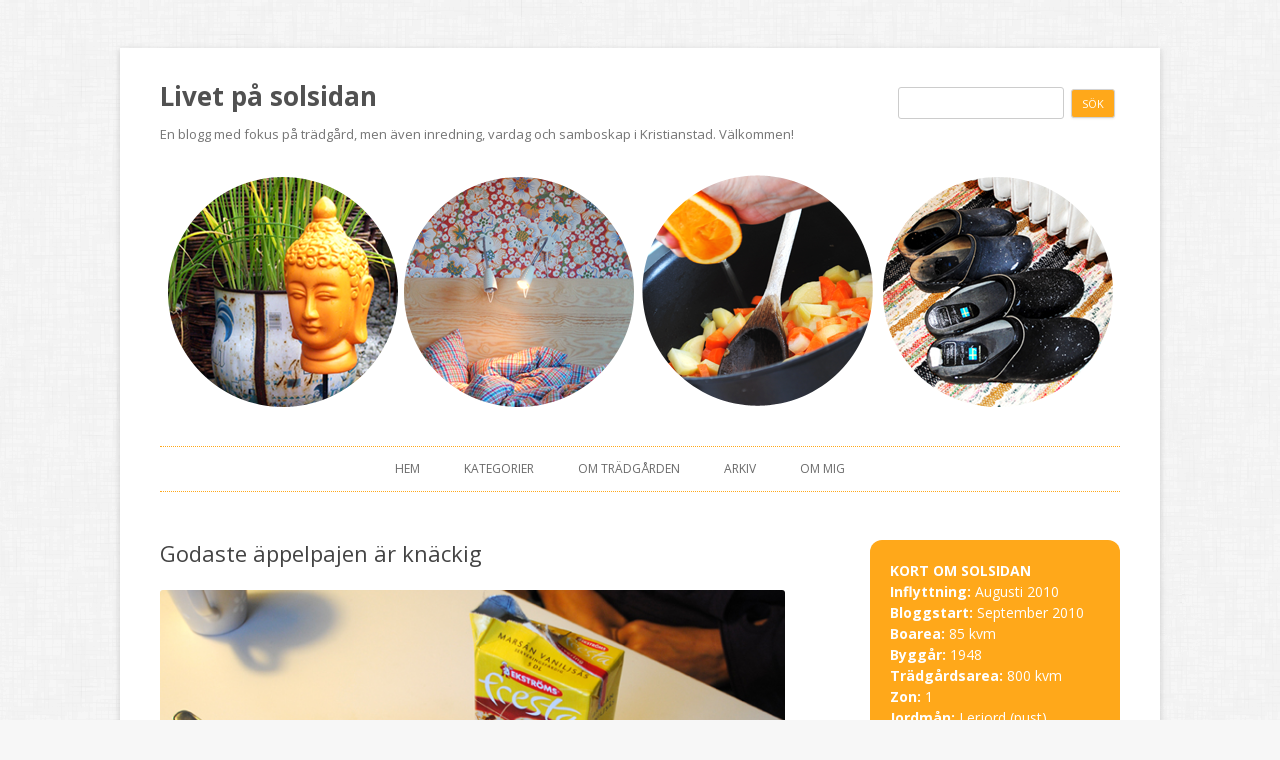

--- FILE ---
content_type: text/html; charset=UTF-8
request_url: https://livetpasolsidan.se/godaste-appelpajen-ar-knackig/
body_size: 11700
content:
<!DOCTYPE html>
<!--[if IE 7]>
<html class="ie ie7" lang="sv-SE">
<![endif]-->
<!--[if IE 8]>
<html class="ie ie8" lang="sv-SE">
<![endif]-->
<!--[if !(IE 7) | !(IE 8)  ]><!-->
<html lang="sv-SE">
<!--<![endif]-->
<head>
<meta charset="UTF-8" />
<meta name="viewport" content="width=device-width" />
<title>Godaste äppelpajen är knäckig | Livet på solsidan</title>
<link rel="profile" href="http://gmpg.org/xfn/11" />
<link rel="pingback" href="https://livetpasolsidan.se/xmlrpc.php" />
<!--[if lt IE 9]>
<script src="https://usercontent.one/wp/livetpasolsidan.se/wp-content/themes/twentytwelve/js/html5.js" type="text/javascript"></script>
<![endif]-->
<meta name='robots' content='max-image-preview:large' />
	<style>img:is([sizes="auto" i], [sizes^="auto," i]) { contain-intrinsic-size: 3000px 1500px }</style>
	<link rel='dns-prefetch' href='//fonts.googleapis.com' />
<link href='https://fonts.gstatic.com' crossorigin rel='preconnect' />
<link rel="alternate" type="application/rss+xml" title="Livet på solsidan &raquo; Webbflöde" href="https://livetpasolsidan.se/feed/" />
<link rel="alternate" type="application/rss+xml" title="Livet på solsidan &raquo; Kommentarsflöde" href="https://livetpasolsidan.se/comments/feed/" />
<script type="text/javascript">
/* <![CDATA[ */
window._wpemojiSettings = {"baseUrl":"https:\/\/s.w.org\/images\/core\/emoji\/15.0.3\/72x72\/","ext":".png","svgUrl":"https:\/\/s.w.org\/images\/core\/emoji\/15.0.3\/svg\/","svgExt":".svg","source":{"concatemoji":"https:\/\/livetpasolsidan.se\/wp-includes\/js\/wp-emoji-release.min.js?ver=6.7.4"}};
/*! This file is auto-generated */
!function(i,n){var o,s,e;function c(e){try{var t={supportTests:e,timestamp:(new Date).valueOf()};sessionStorage.setItem(o,JSON.stringify(t))}catch(e){}}function p(e,t,n){e.clearRect(0,0,e.canvas.width,e.canvas.height),e.fillText(t,0,0);var t=new Uint32Array(e.getImageData(0,0,e.canvas.width,e.canvas.height).data),r=(e.clearRect(0,0,e.canvas.width,e.canvas.height),e.fillText(n,0,0),new Uint32Array(e.getImageData(0,0,e.canvas.width,e.canvas.height).data));return t.every(function(e,t){return e===r[t]})}function u(e,t,n){switch(t){case"flag":return n(e,"\ud83c\udff3\ufe0f\u200d\u26a7\ufe0f","\ud83c\udff3\ufe0f\u200b\u26a7\ufe0f")?!1:!n(e,"\ud83c\uddfa\ud83c\uddf3","\ud83c\uddfa\u200b\ud83c\uddf3")&&!n(e,"\ud83c\udff4\udb40\udc67\udb40\udc62\udb40\udc65\udb40\udc6e\udb40\udc67\udb40\udc7f","\ud83c\udff4\u200b\udb40\udc67\u200b\udb40\udc62\u200b\udb40\udc65\u200b\udb40\udc6e\u200b\udb40\udc67\u200b\udb40\udc7f");case"emoji":return!n(e,"\ud83d\udc26\u200d\u2b1b","\ud83d\udc26\u200b\u2b1b")}return!1}function f(e,t,n){var r="undefined"!=typeof WorkerGlobalScope&&self instanceof WorkerGlobalScope?new OffscreenCanvas(300,150):i.createElement("canvas"),a=r.getContext("2d",{willReadFrequently:!0}),o=(a.textBaseline="top",a.font="600 32px Arial",{});return e.forEach(function(e){o[e]=t(a,e,n)}),o}function t(e){var t=i.createElement("script");t.src=e,t.defer=!0,i.head.appendChild(t)}"undefined"!=typeof Promise&&(o="wpEmojiSettingsSupports",s=["flag","emoji"],n.supports={everything:!0,everythingExceptFlag:!0},e=new Promise(function(e){i.addEventListener("DOMContentLoaded",e,{once:!0})}),new Promise(function(t){var n=function(){try{var e=JSON.parse(sessionStorage.getItem(o));if("object"==typeof e&&"number"==typeof e.timestamp&&(new Date).valueOf()<e.timestamp+604800&&"object"==typeof e.supportTests)return e.supportTests}catch(e){}return null}();if(!n){if("undefined"!=typeof Worker&&"undefined"!=typeof OffscreenCanvas&&"undefined"!=typeof URL&&URL.createObjectURL&&"undefined"!=typeof Blob)try{var e="postMessage("+f.toString()+"("+[JSON.stringify(s),u.toString(),p.toString()].join(",")+"));",r=new Blob([e],{type:"text/javascript"}),a=new Worker(URL.createObjectURL(r),{name:"wpTestEmojiSupports"});return void(a.onmessage=function(e){c(n=e.data),a.terminate(),t(n)})}catch(e){}c(n=f(s,u,p))}t(n)}).then(function(e){for(var t in e)n.supports[t]=e[t],n.supports.everything=n.supports.everything&&n.supports[t],"flag"!==t&&(n.supports.everythingExceptFlag=n.supports.everythingExceptFlag&&n.supports[t]);n.supports.everythingExceptFlag=n.supports.everythingExceptFlag&&!n.supports.flag,n.DOMReady=!1,n.readyCallback=function(){n.DOMReady=!0}}).then(function(){return e}).then(function(){var e;n.supports.everything||(n.readyCallback(),(e=n.source||{}).concatemoji?t(e.concatemoji):e.wpemoji&&e.twemoji&&(t(e.twemoji),t(e.wpemoji)))}))}((window,document),window._wpemojiSettings);
/* ]]> */
</script>
<style id='wp-emoji-styles-inline-css' type='text/css'>

	img.wp-smiley, img.emoji {
		display: inline !important;
		border: none !important;
		box-shadow: none !important;
		height: 1em !important;
		width: 1em !important;
		margin: 0 0.07em !important;
		vertical-align: -0.1em !important;
		background: none !important;
		padding: 0 !important;
	}
</style>
<link rel='stylesheet' id='wp-block-library-css' href='https://livetpasolsidan.se/wp-includes/css/dist/block-library/style.min.css?ver=6.7.4' type='text/css' media='all' />
<style id='wp-block-library-theme-inline-css' type='text/css'>
.wp-block-audio :where(figcaption){color:#555;font-size:13px;text-align:center}.is-dark-theme .wp-block-audio :where(figcaption){color:#ffffffa6}.wp-block-audio{margin:0 0 1em}.wp-block-code{border:1px solid #ccc;border-radius:4px;font-family:Menlo,Consolas,monaco,monospace;padding:.8em 1em}.wp-block-embed :where(figcaption){color:#555;font-size:13px;text-align:center}.is-dark-theme .wp-block-embed :where(figcaption){color:#ffffffa6}.wp-block-embed{margin:0 0 1em}.blocks-gallery-caption{color:#555;font-size:13px;text-align:center}.is-dark-theme .blocks-gallery-caption{color:#ffffffa6}:root :where(.wp-block-image figcaption){color:#555;font-size:13px;text-align:center}.is-dark-theme :root :where(.wp-block-image figcaption){color:#ffffffa6}.wp-block-image{margin:0 0 1em}.wp-block-pullquote{border-bottom:4px solid;border-top:4px solid;color:currentColor;margin-bottom:1.75em}.wp-block-pullquote cite,.wp-block-pullquote footer,.wp-block-pullquote__citation{color:currentColor;font-size:.8125em;font-style:normal;text-transform:uppercase}.wp-block-quote{border-left:.25em solid;margin:0 0 1.75em;padding-left:1em}.wp-block-quote cite,.wp-block-quote footer{color:currentColor;font-size:.8125em;font-style:normal;position:relative}.wp-block-quote:where(.has-text-align-right){border-left:none;border-right:.25em solid;padding-left:0;padding-right:1em}.wp-block-quote:where(.has-text-align-center){border:none;padding-left:0}.wp-block-quote.is-large,.wp-block-quote.is-style-large,.wp-block-quote:where(.is-style-plain){border:none}.wp-block-search .wp-block-search__label{font-weight:700}.wp-block-search__button{border:1px solid #ccc;padding:.375em .625em}:where(.wp-block-group.has-background){padding:1.25em 2.375em}.wp-block-separator.has-css-opacity{opacity:.4}.wp-block-separator{border:none;border-bottom:2px solid;margin-left:auto;margin-right:auto}.wp-block-separator.has-alpha-channel-opacity{opacity:1}.wp-block-separator:not(.is-style-wide):not(.is-style-dots){width:100px}.wp-block-separator.has-background:not(.is-style-dots){border-bottom:none;height:1px}.wp-block-separator.has-background:not(.is-style-wide):not(.is-style-dots){height:2px}.wp-block-table{margin:0 0 1em}.wp-block-table td,.wp-block-table th{word-break:normal}.wp-block-table :where(figcaption){color:#555;font-size:13px;text-align:center}.is-dark-theme .wp-block-table :where(figcaption){color:#ffffffa6}.wp-block-video :where(figcaption){color:#555;font-size:13px;text-align:center}.is-dark-theme .wp-block-video :where(figcaption){color:#ffffffa6}.wp-block-video{margin:0 0 1em}:root :where(.wp-block-template-part.has-background){margin-bottom:0;margin-top:0;padding:1.25em 2.375em}
</style>
<style id='classic-theme-styles-inline-css' type='text/css'>
/*! This file is auto-generated */
.wp-block-button__link{color:#fff;background-color:#32373c;border-radius:9999px;box-shadow:none;text-decoration:none;padding:calc(.667em + 2px) calc(1.333em + 2px);font-size:1.125em}.wp-block-file__button{background:#32373c;color:#fff;text-decoration:none}
</style>
<style id='global-styles-inline-css' type='text/css'>
:root{--wp--preset--aspect-ratio--square: 1;--wp--preset--aspect-ratio--4-3: 4/3;--wp--preset--aspect-ratio--3-4: 3/4;--wp--preset--aspect-ratio--3-2: 3/2;--wp--preset--aspect-ratio--2-3: 2/3;--wp--preset--aspect-ratio--16-9: 16/9;--wp--preset--aspect-ratio--9-16: 9/16;--wp--preset--color--black: #000000;--wp--preset--color--cyan-bluish-gray: #abb8c3;--wp--preset--color--white: #fff;--wp--preset--color--pale-pink: #f78da7;--wp--preset--color--vivid-red: #cf2e2e;--wp--preset--color--luminous-vivid-orange: #ff6900;--wp--preset--color--luminous-vivid-amber: #fcb900;--wp--preset--color--light-green-cyan: #7bdcb5;--wp--preset--color--vivid-green-cyan: #00d084;--wp--preset--color--pale-cyan-blue: #8ed1fc;--wp--preset--color--vivid-cyan-blue: #0693e3;--wp--preset--color--vivid-purple: #9b51e0;--wp--preset--color--blue: #21759b;--wp--preset--color--dark-gray: #444;--wp--preset--color--medium-gray: #9f9f9f;--wp--preset--color--light-gray: #e6e6e6;--wp--preset--gradient--vivid-cyan-blue-to-vivid-purple: linear-gradient(135deg,rgba(6,147,227,1) 0%,rgb(155,81,224) 100%);--wp--preset--gradient--light-green-cyan-to-vivid-green-cyan: linear-gradient(135deg,rgb(122,220,180) 0%,rgb(0,208,130) 100%);--wp--preset--gradient--luminous-vivid-amber-to-luminous-vivid-orange: linear-gradient(135deg,rgba(252,185,0,1) 0%,rgba(255,105,0,1) 100%);--wp--preset--gradient--luminous-vivid-orange-to-vivid-red: linear-gradient(135deg,rgba(255,105,0,1) 0%,rgb(207,46,46) 100%);--wp--preset--gradient--very-light-gray-to-cyan-bluish-gray: linear-gradient(135deg,rgb(238,238,238) 0%,rgb(169,184,195) 100%);--wp--preset--gradient--cool-to-warm-spectrum: linear-gradient(135deg,rgb(74,234,220) 0%,rgb(151,120,209) 20%,rgb(207,42,186) 40%,rgb(238,44,130) 60%,rgb(251,105,98) 80%,rgb(254,248,76) 100%);--wp--preset--gradient--blush-light-purple: linear-gradient(135deg,rgb(255,206,236) 0%,rgb(152,150,240) 100%);--wp--preset--gradient--blush-bordeaux: linear-gradient(135deg,rgb(254,205,165) 0%,rgb(254,45,45) 50%,rgb(107,0,62) 100%);--wp--preset--gradient--luminous-dusk: linear-gradient(135deg,rgb(255,203,112) 0%,rgb(199,81,192) 50%,rgb(65,88,208) 100%);--wp--preset--gradient--pale-ocean: linear-gradient(135deg,rgb(255,245,203) 0%,rgb(182,227,212) 50%,rgb(51,167,181) 100%);--wp--preset--gradient--electric-grass: linear-gradient(135deg,rgb(202,248,128) 0%,rgb(113,206,126) 100%);--wp--preset--gradient--midnight: linear-gradient(135deg,rgb(2,3,129) 0%,rgb(40,116,252) 100%);--wp--preset--font-size--small: 13px;--wp--preset--font-size--medium: 20px;--wp--preset--font-size--large: 36px;--wp--preset--font-size--x-large: 42px;--wp--preset--spacing--20: 0.44rem;--wp--preset--spacing--30: 0.67rem;--wp--preset--spacing--40: 1rem;--wp--preset--spacing--50: 1.5rem;--wp--preset--spacing--60: 2.25rem;--wp--preset--spacing--70: 3.38rem;--wp--preset--spacing--80: 5.06rem;--wp--preset--shadow--natural: 6px 6px 9px rgba(0, 0, 0, 0.2);--wp--preset--shadow--deep: 12px 12px 50px rgba(0, 0, 0, 0.4);--wp--preset--shadow--sharp: 6px 6px 0px rgba(0, 0, 0, 0.2);--wp--preset--shadow--outlined: 6px 6px 0px -3px rgba(255, 255, 255, 1), 6px 6px rgba(0, 0, 0, 1);--wp--preset--shadow--crisp: 6px 6px 0px rgba(0, 0, 0, 1);}:where(.is-layout-flex){gap: 0.5em;}:where(.is-layout-grid){gap: 0.5em;}body .is-layout-flex{display: flex;}.is-layout-flex{flex-wrap: wrap;align-items: center;}.is-layout-flex > :is(*, div){margin: 0;}body .is-layout-grid{display: grid;}.is-layout-grid > :is(*, div){margin: 0;}:where(.wp-block-columns.is-layout-flex){gap: 2em;}:where(.wp-block-columns.is-layout-grid){gap: 2em;}:where(.wp-block-post-template.is-layout-flex){gap: 1.25em;}:where(.wp-block-post-template.is-layout-grid){gap: 1.25em;}.has-black-color{color: var(--wp--preset--color--black) !important;}.has-cyan-bluish-gray-color{color: var(--wp--preset--color--cyan-bluish-gray) !important;}.has-white-color{color: var(--wp--preset--color--white) !important;}.has-pale-pink-color{color: var(--wp--preset--color--pale-pink) !important;}.has-vivid-red-color{color: var(--wp--preset--color--vivid-red) !important;}.has-luminous-vivid-orange-color{color: var(--wp--preset--color--luminous-vivid-orange) !important;}.has-luminous-vivid-amber-color{color: var(--wp--preset--color--luminous-vivid-amber) !important;}.has-light-green-cyan-color{color: var(--wp--preset--color--light-green-cyan) !important;}.has-vivid-green-cyan-color{color: var(--wp--preset--color--vivid-green-cyan) !important;}.has-pale-cyan-blue-color{color: var(--wp--preset--color--pale-cyan-blue) !important;}.has-vivid-cyan-blue-color{color: var(--wp--preset--color--vivid-cyan-blue) !important;}.has-vivid-purple-color{color: var(--wp--preset--color--vivid-purple) !important;}.has-black-background-color{background-color: var(--wp--preset--color--black) !important;}.has-cyan-bluish-gray-background-color{background-color: var(--wp--preset--color--cyan-bluish-gray) !important;}.has-white-background-color{background-color: var(--wp--preset--color--white) !important;}.has-pale-pink-background-color{background-color: var(--wp--preset--color--pale-pink) !important;}.has-vivid-red-background-color{background-color: var(--wp--preset--color--vivid-red) !important;}.has-luminous-vivid-orange-background-color{background-color: var(--wp--preset--color--luminous-vivid-orange) !important;}.has-luminous-vivid-amber-background-color{background-color: var(--wp--preset--color--luminous-vivid-amber) !important;}.has-light-green-cyan-background-color{background-color: var(--wp--preset--color--light-green-cyan) !important;}.has-vivid-green-cyan-background-color{background-color: var(--wp--preset--color--vivid-green-cyan) !important;}.has-pale-cyan-blue-background-color{background-color: var(--wp--preset--color--pale-cyan-blue) !important;}.has-vivid-cyan-blue-background-color{background-color: var(--wp--preset--color--vivid-cyan-blue) !important;}.has-vivid-purple-background-color{background-color: var(--wp--preset--color--vivid-purple) !important;}.has-black-border-color{border-color: var(--wp--preset--color--black) !important;}.has-cyan-bluish-gray-border-color{border-color: var(--wp--preset--color--cyan-bluish-gray) !important;}.has-white-border-color{border-color: var(--wp--preset--color--white) !important;}.has-pale-pink-border-color{border-color: var(--wp--preset--color--pale-pink) !important;}.has-vivid-red-border-color{border-color: var(--wp--preset--color--vivid-red) !important;}.has-luminous-vivid-orange-border-color{border-color: var(--wp--preset--color--luminous-vivid-orange) !important;}.has-luminous-vivid-amber-border-color{border-color: var(--wp--preset--color--luminous-vivid-amber) !important;}.has-light-green-cyan-border-color{border-color: var(--wp--preset--color--light-green-cyan) !important;}.has-vivid-green-cyan-border-color{border-color: var(--wp--preset--color--vivid-green-cyan) !important;}.has-pale-cyan-blue-border-color{border-color: var(--wp--preset--color--pale-cyan-blue) !important;}.has-vivid-cyan-blue-border-color{border-color: var(--wp--preset--color--vivid-cyan-blue) !important;}.has-vivid-purple-border-color{border-color: var(--wp--preset--color--vivid-purple) !important;}.has-vivid-cyan-blue-to-vivid-purple-gradient-background{background: var(--wp--preset--gradient--vivid-cyan-blue-to-vivid-purple) !important;}.has-light-green-cyan-to-vivid-green-cyan-gradient-background{background: var(--wp--preset--gradient--light-green-cyan-to-vivid-green-cyan) !important;}.has-luminous-vivid-amber-to-luminous-vivid-orange-gradient-background{background: var(--wp--preset--gradient--luminous-vivid-amber-to-luminous-vivid-orange) !important;}.has-luminous-vivid-orange-to-vivid-red-gradient-background{background: var(--wp--preset--gradient--luminous-vivid-orange-to-vivid-red) !important;}.has-very-light-gray-to-cyan-bluish-gray-gradient-background{background: var(--wp--preset--gradient--very-light-gray-to-cyan-bluish-gray) !important;}.has-cool-to-warm-spectrum-gradient-background{background: var(--wp--preset--gradient--cool-to-warm-spectrum) !important;}.has-blush-light-purple-gradient-background{background: var(--wp--preset--gradient--blush-light-purple) !important;}.has-blush-bordeaux-gradient-background{background: var(--wp--preset--gradient--blush-bordeaux) !important;}.has-luminous-dusk-gradient-background{background: var(--wp--preset--gradient--luminous-dusk) !important;}.has-pale-ocean-gradient-background{background: var(--wp--preset--gradient--pale-ocean) !important;}.has-electric-grass-gradient-background{background: var(--wp--preset--gradient--electric-grass) !important;}.has-midnight-gradient-background{background: var(--wp--preset--gradient--midnight) !important;}.has-small-font-size{font-size: var(--wp--preset--font-size--small) !important;}.has-medium-font-size{font-size: var(--wp--preset--font-size--medium) !important;}.has-large-font-size{font-size: var(--wp--preset--font-size--large) !important;}.has-x-large-font-size{font-size: var(--wp--preset--font-size--x-large) !important;}
:where(.wp-block-post-template.is-layout-flex){gap: 1.25em;}:where(.wp-block-post-template.is-layout-grid){gap: 1.25em;}
:where(.wp-block-columns.is-layout-flex){gap: 2em;}:where(.wp-block-columns.is-layout-grid){gap: 2em;}
:root :where(.wp-block-pullquote){font-size: 1.5em;line-height: 1.6;}
</style>
<link rel='stylesheet' id='twentytwelve-fonts-css' href='https://fonts.googleapis.com/css?family=Open+Sans%3A400italic%2C700italic%2C400%2C700&#038;subset=latin%2Clatin-ext&#038;display=fallback' type='text/css' media='all' />
<link rel='stylesheet' id='twentytwelve-style-css' href='https://usercontent.one/wp/livetpasolsidan.se/wp-content/themes/twentytwelve-child/style.css?ver=20190507' type='text/css' media='all' />
<link rel='stylesheet' id='twentytwelve-block-style-css' href='https://usercontent.one/wp/livetpasolsidan.se/wp-content/themes/twentytwelve/css/blocks.css?ver=20190406' type='text/css' media='all' />
<!--[if lt IE 9]>
<link rel='stylesheet' id='twentytwelve-ie-css' href='https://usercontent.one/wp/livetpasolsidan.se/wp-content/themes/twentytwelve/css/ie.css?ver=20150214' type='text/css' media='all' />
<![endif]-->
<script type="text/javascript" src="https://livetpasolsidan.se/wp-includes/js/jquery/jquery.min.js?ver=3.7.1" id="jquery-core-js"></script>
<script type="text/javascript" src="https://livetpasolsidan.se/wp-includes/js/jquery/jquery-migrate.min.js?ver=3.4.1" id="jquery-migrate-js"></script>
<link rel="https://api.w.org/" href="https://livetpasolsidan.se/wp-json/" /><link rel="alternate" title="JSON" type="application/json" href="https://livetpasolsidan.se/wp-json/wp/v2/posts/1665" /><link rel="EditURI" type="application/rsd+xml" title="RSD" href="https://livetpasolsidan.se/xmlrpc.php?rsd" />
<meta name="generator" content="WordPress 6.7.4" />
<link rel="canonical" href="https://livetpasolsidan.se/godaste-appelpajen-ar-knackig/" />
<link rel='shortlink' href='https://livetpasolsidan.se/?p=1665' />
<link rel="alternate" title="oEmbed (JSON)" type="application/json+oembed" href="https://livetpasolsidan.se/wp-json/oembed/1.0/embed?url=https%3A%2F%2Flivetpasolsidan.se%2Fgodaste-appelpajen-ar-knackig%2F" />
<link rel="alternate" title="oEmbed (XML)" type="text/xml+oembed" href="https://livetpasolsidan.se/wp-json/oembed/1.0/embed?url=https%3A%2F%2Flivetpasolsidan.se%2Fgodaste-appelpajen-ar-knackig%2F&#038;format=xml" />
<style>[class*=" icon-oc-"],[class^=icon-oc-]{speak:none;font-style:normal;font-weight:400;font-variant:normal;text-transform:none;line-height:1;-webkit-font-smoothing:antialiased;-moz-osx-font-smoothing:grayscale}.icon-oc-one-com-white-32px-fill:before{content:"901"}.icon-oc-one-com:before{content:"900"}#one-com-icon,.toplevel_page_onecom-wp .wp-menu-image{speak:none;display:flex;align-items:center;justify-content:center;text-transform:none;line-height:1;-webkit-font-smoothing:antialiased;-moz-osx-font-smoothing:grayscale}.onecom-wp-admin-bar-item>a,.toplevel_page_onecom-wp>.wp-menu-name{font-size:16px;font-weight:400;line-height:1}.toplevel_page_onecom-wp>.wp-menu-name img{width:69px;height:9px;}.wp-submenu-wrap.wp-submenu>.wp-submenu-head>img{width:88px;height:auto}.onecom-wp-admin-bar-item>a img{height:7px!important}.onecom-wp-admin-bar-item>a img,.toplevel_page_onecom-wp>.wp-menu-name img{opacity:.8}.onecom-wp-admin-bar-item.hover>a img,.toplevel_page_onecom-wp.wp-has-current-submenu>.wp-menu-name img,li.opensub>a.toplevel_page_onecom-wp>.wp-menu-name img{opacity:1}#one-com-icon:before,.onecom-wp-admin-bar-item>a:before,.toplevel_page_onecom-wp>.wp-menu-image:before{content:'';position:static!important;background-color:rgba(240,245,250,.4);border-radius:102px;width:18px;height:18px;padding:0!important}.onecom-wp-admin-bar-item>a:before{width:14px;height:14px}.onecom-wp-admin-bar-item.hover>a:before,.toplevel_page_onecom-wp.opensub>a>.wp-menu-image:before,.toplevel_page_onecom-wp.wp-has-current-submenu>.wp-menu-image:before{background-color:#76b82a}.onecom-wp-admin-bar-item>a{display:inline-flex!important;align-items:center;justify-content:center}#one-com-logo-wrapper{font-size:4em}#one-com-icon{vertical-align:middle}.imagify-welcome{display:none !important;}</style><style type="text/css" id="custom-background-css">
body.custom-background { background-color: #f7f7f7; background-image: url("https://usercontent.one/wp/livetpasolsidan.se/wp-content/uploads/2014/03/background-light-grey.png"); background-position: center top; background-size: auto; background-repeat: repeat; background-attachment: scroll; }
</style>
	</head>

<body class="post-template-default single single-post postid-1665 single-format-standard custom-background wp-embed-responsive custom-font-enabled single-author">
<div id="page" class="hfeed site">
	<header id="masthead" class="site-header" role="banner">
		<hgroup>
			<h1 class="site-title"><a href="https://livetpasolsidan.se/" title="Livet på solsidan" rel="home">Livet på solsidan</a>
<div class="header-search"><form role="search" method="get" id="searchform" class="searchform" action="https://livetpasolsidan.se/">
				<div>
					<label class="screen-reader-text" for="s">Sök efter:</label>
					<input type="text" value="" name="s" id="s" />
					<input type="submit" id="searchsubmit" value="Sök" />
				</div>
			</form></div>
</h1>

			<h2 class="site-description">En blogg med fokus på trädgård, men även inredning, vardag och samboskap i Kristianstad. Välkommen!</h2>


		</hgroup>

				<a href="https://livetpasolsidan.se/"><img src="https://usercontent.one/wp/livetpasolsidan.se/wp-content/uploads/2014/03/header-cirklar-960bred-notext.png" class="header-image" width="960" height="250" alt="" /></a>
		
		<nav id="site-navigation" class="main-navigation" role="navigation">
			<h3 class="menu-toggle">Meny</h3>
			<a class="assistive-text" href="#content" title="Hoppa till innehåll">Hoppa till innehåll</a>
			<div class="menu-anpassad-meny-container"><ul id="menu-anpassad-meny" class="nav-menu"><li id="menu-item-188" class="menu-item menu-item-type-custom menu-item-object-custom menu-item-home menu-item-188"><a href="http://livetpasolsidan.se">Hem</a></li>
<li id="menu-item-1692" class="menu-item menu-item-type-post_type menu-item-object-page menu-item-has-children menu-item-1692"><a href="https://livetpasolsidan.se/kategorier/">Kategorier</a>
<ul class="sub-menu">
	<li id="menu-item-1698" class="menu-item menu-item-type-taxonomy menu-item-object-category menu-item-1698"><a href="https://livetpasolsidan.se/category/allt-eller-inget/">Allt eller inget</a></li>
	<li id="menu-item-1699" class="menu-item menu-item-type-taxonomy menu-item-object-category menu-item-has-children menu-item-1699"><a href="https://livetpasolsidan.se/category/inomhus/">Inomhus</a>
	<ul class="sub-menu">
		<li id="menu-item-1700" class="menu-item menu-item-type-taxonomy menu-item-object-category menu-item-1700"><a href="https://livetpasolsidan.se/category/inomhus/arbetsrum/">Arbetsrum</a></li>
		<li id="menu-item-1701" class="menu-item menu-item-type-taxonomy menu-item-object-category menu-item-1701"><a href="https://livetpasolsidan.se/category/inomhus/badrum/">Badrum</a></li>
		<li id="menu-item-1702" class="menu-item menu-item-type-taxonomy menu-item-object-category menu-item-1702"><a href="https://livetpasolsidan.se/category/inomhus/hall/">Hall</a></li>
		<li id="menu-item-1703" class="menu-item menu-item-type-taxonomy menu-item-object-category menu-item-1703"><a href="https://livetpasolsidan.se/category/inomhus/kallare/">Källare</a></li>
		<li id="menu-item-1704" class="menu-item menu-item-type-taxonomy menu-item-object-category menu-item-1704"><a href="https://livetpasolsidan.se/category/inomhus/kok/">Kök</a></li>
		<li id="menu-item-1705" class="menu-item menu-item-type-taxonomy menu-item-object-category menu-item-1705"><a href="https://livetpasolsidan.se/category/inomhus/sovrum/">Sovrum</a></li>
		<li id="menu-item-1706" class="menu-item menu-item-type-taxonomy menu-item-object-category menu-item-1706"><a href="https://livetpasolsidan.se/category/inomhus/vardagsrum-matrum/">Vardagsrum/matrum</a></li>
	</ul>
</li>
	<li id="menu-item-1693" class="menu-item menu-item-type-taxonomy menu-item-object-category current-post-ancestor current-menu-parent current-post-parent menu-item-has-children menu-item-1693"><a href="https://livetpasolsidan.se/category/tradgard/">Trädgård</a>
	<ul class="sub-menu">
		<li id="menu-item-2064" class="menu-item menu-item-type-taxonomy menu-item-object-category menu-item-2064"><a href="https://livetpasolsidan.se/category/tradgard/baksida-garage/">Bakom garaget</a></li>
		<li id="menu-item-1696" class="menu-item menu-item-type-taxonomy menu-item-object-category menu-item-1696"><a href="https://livetpasolsidan.se/category/tradgard/entre-uppfart/">Entré och uppfart</a></li>
		<li id="menu-item-1695" class="menu-item menu-item-type-taxonomy menu-item-object-category menu-item-1695"><a href="https://livetpasolsidan.se/category/tradgard/framsida/">Framsidan och längs gatan</a></li>
		<li id="menu-item-2065" class="menu-item menu-item-type-taxonomy menu-item-object-category menu-item-2065"><a href="https://livetpasolsidan.se/category/tradgard/kullen/">Kullen längst bak</a></li>
		<li id="menu-item-1697" class="menu-item menu-item-type-taxonomy menu-item-object-category menu-item-1697"><a href="https://livetpasolsidan.se/category/tradgard/koktstradgard/">Köksträdgård</a></li>
		<li id="menu-item-2066" class="menu-item menu-item-type-taxonomy menu-item-object-category menu-item-2066"><a href="https://livetpasolsidan.se/category/tradgard/langsida/">Längs med husets långsida</a></li>
		<li id="menu-item-1694" class="menu-item menu-item-type-taxonomy menu-item-object-category menu-item-1694"><a href="https://livetpasolsidan.se/category/tradgard/pergola/">I och omkring pergolan</a></li>
		<li id="menu-item-2067" class="menu-item menu-item-type-taxonomy menu-item-object-category menu-item-2067"><a href="https://livetpasolsidan.se/category/tradgard/tradgardens-mitt/">Trädgårdens mitt</a></li>
		<li id="menu-item-2000" class="menu-item menu-item-type-taxonomy menu-item-object-category menu-item-2000"><a href="https://livetpasolsidan.se/category/tradgard/tradack/">På och runt trädäcket</a></li>
	</ul>
</li>
	<li id="menu-item-1707" class="menu-item menu-item-type-taxonomy menu-item-object-category menu-item-has-children menu-item-1707"><a href="https://livetpasolsidan.se/category/utomhusrenovering/">Utomhusrenovering</a>
	<ul class="sub-menu">
		<li id="menu-item-1708" class="menu-item menu-item-type-taxonomy menu-item-object-category menu-item-1708"><a href="https://livetpasolsidan.se/category/utomhusrenovering/dranering/">Dränering</a></li>
		<li id="menu-item-1709" class="menu-item menu-item-type-taxonomy menu-item-object-category menu-item-1709"><a href="https://livetpasolsidan.se/category/utomhusrenovering/fasad-och-tak/">Fasad och tak</a></li>
		<li id="menu-item-1710" class="menu-item menu-item-type-taxonomy menu-item-object-category menu-item-1710"><a href="https://livetpasolsidan.se/category/utomhusrenovering/garag-forrad/">Garage/förråd</a></li>
	</ul>
</li>
</ul>
</li>
<li id="menu-item-1335" class="menu-item menu-item-type-post_type menu-item-object-page menu-item-has-children menu-item-1335"><a href="https://livetpasolsidan.se/om-tradgarden/">Om trädgården</a>
<ul class="sub-menu">
	<li id="menu-item-1493" class="menu-item menu-item-type-post_type menu-item-object-page menu-item-1493"><a href="https://livetpasolsidan.se/om-tradgarden/manadsbilder-2014/">Månadsbilder 2014</a></li>
	<li id="menu-item-180" class="menu-item menu-item-type-post_type menu-item-object-page menu-item-180"><a href="https://livetpasolsidan.se/om-tradgarden/manadsbilder-2013/">Månadsbilder 2013</a></li>
	<li id="menu-item-1733" class="menu-item menu-item-type-post_type menu-item-object-page menu-item-has-children menu-item-1733"><a href="https://livetpasolsidan.se/om-tradgarden/solsidans-arskronikor/">Solsidans årskrönikor</a>
	<ul class="sub-menu">
		<li id="menu-item-1734" class="menu-item menu-item-type-custom menu-item-object-custom menu-item-1734"><a href="http://livetpasolsidan.se/solsidans-arskronika-2013-juli-december/">Årskrönika 2013</a></li>
		<li id="menu-item-1339" class="menu-item menu-item-type-custom menu-item-object-custom menu-item-1339"><a href="http://livetpasolsidan.se/solsidans-arskronika-2012/">Årskrönika 2012</a></li>
		<li id="menu-item-1338" class="menu-item menu-item-type-custom menu-item-object-custom menu-item-1338"><a href="http://livetpasolsidan.se/solsidans-arskronika-2011/">Årskrönika 2011</a></li>
	</ul>
</li>
</ul>
</li>
<li id="menu-item-1724" class="menu-item menu-item-type-post_type menu-item-object-page menu-item-1724"><a href="https://livetpasolsidan.se/arkiv/">Arkiv</a></li>
<li id="menu-item-186" class="menu-item menu-item-type-post_type menu-item-object-page menu-item-has-children menu-item-186"><a href="https://livetpasolsidan.se/om/">Om mig</a>
<ul class="sub-menu">
	<li id="menu-item-179" class="menu-item menu-item-type-custom menu-item-object-custom menu-item-179"><a target="_blank" href="http://livetpasolsidan.blogg.se">Min gamla blogg</a></li>
</ul>
</li>
</ul></div>		</nav><!-- #site-navigation -->
		
	</header><!-- #masthead -->

	<div id="main" class="wrapper">
	<div id="primary" class="site-content">
		<div id="content" role="main">

			
				
	<article id="post-1665" class="post-1665 post type-post status-publish format-standard hentry category-tradgard tag-mat-bak">
				<header class="entry-header">
			
						<h1 class="entry-title">Godaste äppelpajen är knäckig</h1>
								</header><!-- .entry-header -->

				<div class="entry-content">
			<p><a href="http://livetpasolsidan.se/wp-content/uploads/2014/01/applepa.jpg"><img fetchpriority="high" decoding="async" class="alignnone size-full wp-image-1595" alt="applepa" src="http://livetpasolsidan.se/wp-content/uploads/2014/01/applepa.jpg" width="670" height="500" srcset="https://usercontent.one/wp/livetpasolsidan.se/wp-content/uploads/2014/01/applepa.jpg 670w, https://usercontent.one/wp/livetpasolsidan.se/wp-content/uploads/2014/01/applepa-624x465.jpg 624w" sizes="(max-width: 670px) 100vw, 670px" /></a></p>
<p><strong>Plockade äpplen i trädgården igår.</strong> Måste ju testa hur de smakar! Av äpplena gjorde vi en äppelpaj som blev såååå himla god :) Med sin knäckiga yta måste jag säga att den här äppelpajen är en av de godaste jag ätit. Superenkel att göra var den också.</p>
<p><strong>Knäckig äppelpaj:<br />
</strong>6 äpplen<br />
150 gram smör<br />
3 dl havregryn<br />
2 dl socker<br />
½ dl ljus sirap<br />
1 ½ dl vetemjöl</p>
<p>Sätt ugnen på 175 grader.<br />
Smält smöret och rör ihop med alla andra ingredienser förutom äpplena. Låt det sjuda någon minut så det &#8221;knäckar&#8221; till sig. Dessa skalar du, kärnar ur, skivar och lägger i en smord ugnssäker form. Täck sedan med smeten och baka pajen i ugnen i ca 30 minuter.<br />
Servera med glass eller vaniljsås.</p>
					</div><!-- .entry-content -->
		
		<footer class="entry-meta">
			Detta inlägg postades i <a href="https://livetpasolsidan.se/category/tradgard/" rel="category tag">Trädgård</a> och märktes <a href="https://livetpasolsidan.se/tag/mat-bak/" rel="tag">mat &amp; bak</a> den <a href="https://livetpasolsidan.se/godaste-appelpajen-ar-knackig/" title="22:14" rel="bookmark"><time class="entry-date" datetime="2010-08-31T22:14:15+02:00">31 augusti, 2010</time></a><span class="by-author"> av <span class="author vcard"><a class="url fn n" href="https://livetpasolsidan.se/author/tamkim/" title="Visa alla inlägg av Livet på Solsidan" rel="author">Livet på Solsidan</a></span></span>.								</footer><!-- .entry-meta -->
	</article><!-- #post -->

				<nav class="nav-single">
					<h3 class="assistive-text">Inläggsnavigering</h3>
					<span class="nav-previous"><a href="https://livetpasolsidan.se/sista-sommardagen/" rel="prev"><span class="meta-nav">&larr;</span> Sista sommardagen?</a></span>
					<span class="nav-next"><a href="https://livetpasolsidan.se/mycket-lera-blir-det/" rel="next">Mycket lera blir det&#8230; <span class="meta-nav">&rarr;</span></a></span>
				</nav><!-- .nav-single -->

				
<div id="comments" class="comments-area">

	
	
	
</div><!-- #comments .comments-area -->

			
		</div><!-- #content -->
	</div><!-- #primary -->


			<div id="secondary" class="widget-area" role="complementary">
			<aside id="text-5" class="widget widget_text">			<div class="textwidget"><div class=bg-rounded >
<strong>KORT OM SOLSIDAN</strong><br />
<strong>Inflyttning:</strong> Augusti 2010<br />
<strong>Bloggstart:</strong> September 2010<br />
<strong>Boarea:</strong> 85 kvm<br />
<strong>Byggår:</strong> 1948<br />
<strong>Trädgårdsarea:</strong> 800 kvm<br />
<strong>Zon:</strong> 1<br />
<strong>Jordmån:</strong> Lerjord (pust)<br />
<strong>Favoritfärg inomhus:</strong> Röd<br />
<strong>Favoritfärg i trädgården:</strong> Lila
</div>
</div>
		</aside><aside id="text-4" class="widget widget_text">			<div class="textwidget"><div align="center"><a title="Följ Livet på solsidan på Bloglovin" href="http://www.bloglovin.com/en/blog/10079169" target="_blank"><img alt="Follow on Bloglovin" src="http://www.bloglovin.com/widget/bilder/widget_watkins.gif?id=10079169" border="0"></a></div></div>
		</aside><aside id="text-6" class="widget widget_text">			<div class="textwidget"><div align="center"><a href="http://bloggar.xn--beskstoppen-tfb.se" title="Hitta nya intressanta bloggar på Besökstoppen"><img src="http://bloggar.xn--beskstoppen-tfb.se/button.php?u=tamkim&style=hatt" alt="Besökstoppen" border="0" /></a></div></div>
		</aside><aside id="tag_cloud-2" class="widget widget_tag_cloud"><h3 class="widget-title">Populära etiketter</h3><div class="tagcloud"><ul class='wp-tag-cloud' role='list'>
	<li><a href="https://livetpasolsidan.se/tag/beskarning/" class="tag-cloud-link tag-link-70 tag-link-position-1" style="font-size: 11.379310344828pt;" aria-label="beskärning (8 objekt)">beskärning</a></li>
	<li><a href="https://livetpasolsidan.se/tag/blommig-fredag/" class="tag-cloud-link tag-link-37 tag-link-position-2" style="font-size: 16.88275862069pt;" aria-label="blommig fredag (32 objekt)">blommig fredag</a></li>
	<li><a href="https://livetpasolsidan.se/tag/boktips/" class="tag-cloud-link tag-link-59 tag-link-position-3" style="font-size: 10.413793103448pt;" aria-label="bok- och filmtips (6 objekt)">bok- och filmtips</a></li>
	<li><a href="https://livetpasolsidan.se/tag/buskar/" class="tag-cloud-link tag-link-85 tag-link-position-4" style="font-size: 12.634482758621pt;" aria-label="buskar (11 objekt)">buskar</a></li>
	<li><a href="https://livetpasolsidan.se/tag/diy/" class="tag-cloud-link tag-link-27 tag-link-position-5" style="font-size: 15.531034482759pt;" aria-label="DIY (23 objekt)">DIY</a></li>
	<li><a href="https://livetpasolsidan.se/tag/djur-i-tradgarden/" class="tag-cloud-link tag-link-66 tag-link-position-6" style="font-size: 15.820689655172pt;" aria-label="djur i trädgården (25 objekt)">djur i trädgården</a></li>
	<li><a href="https://livetpasolsidan.se/tag/frosadd/" class="tag-cloud-link tag-link-72 tag-link-position-7" style="font-size: 13.6pt;" aria-label="frösådd (14 objekt)">frösådd</a></li>
	<li><a href="https://livetpasolsidan.se/tag/fore-efter/" class="tag-cloud-link tag-link-47 tag-link-position-8" style="font-size: 13.310344827586pt;" aria-label="före &amp; efter (13 objekt)">före &amp; efter</a></li>
	<li><a href="https://livetpasolsidan.se/tag/gunnebostaket/" class="tag-cloud-link tag-link-31 tag-link-position-9" style="font-size: 12.924137931034pt;" aria-label="gunnebostaket (12 objekt)">gunnebostaket</a></li>
	<li><a href="https://livetpasolsidan.se/tag/hackar/" class="tag-cloud-link tag-link-43 tag-link-position-10" style="font-size: 14.951724137931pt;" aria-label="häckar (20 objekt)">häckar</a></li>
	<li><a href="https://livetpasolsidan.se/tag/inredning/" class="tag-cloud-link tag-link-52 tag-link-position-11" style="font-size: 17.848275862069pt;" aria-label="inredning (41 objekt)">inredning</a></li>
	<li><a href="https://livetpasolsidan.se/tag/klematis/" class="tag-cloud-link tag-link-41 tag-link-position-12" style="font-size: 14.758620689655pt;" aria-label="klematis (19 objekt)">klematis</a></li>
	<li><a href="https://livetpasolsidan.se/tag/kompost/" class="tag-cloud-link tag-link-16 tag-link-position-13" style="font-size: 8.9655172413793pt;" aria-label="kompost (4 objekt)">kompost</a></li>
	<li><a href="https://livetpasolsidan.se/tag/kryddor-och-gronsaker/" class="tag-cloud-link tag-link-78 tag-link-position-14" style="font-size: 10.896551724138pt;" aria-label="kryddor och grönsaker (7 objekt)">kryddor och grönsaker</a></li>
	<li><a href="https://livetpasolsidan.se/tag/marktackare/" class="tag-cloud-link tag-link-17 tag-link-position-15" style="font-size: 19.006896551724pt;" aria-label="marktäckare (54 objekt)">marktäckare</a></li>
	<li><a href="https://livetpasolsidan.se/tag/mat-bak/" class="tag-cloud-link tag-link-65 tag-link-position-16" style="font-size: 15.531034482759pt;" aria-label="mat &amp; bak (23 objekt)">mat &amp; bak</a></li>
	<li><a href="https://livetpasolsidan.se/tag/mitt-gamla-hus/" class="tag-cloud-link tag-link-81 tag-link-position-17" style="font-size: 11.379310344828pt;" aria-label="mitt gamla hus (8 objekt)">mitt gamla hus</a></li>
	<li><a href="https://livetpasolsidan.se/tag/malning/" class="tag-cloud-link tag-link-32 tag-link-position-18" style="font-size: 17.462068965517pt;" aria-label="målning (37 objekt)">målning</a></li>
	<li><a href="https://livetpasolsidan.se/tag/manadsbilder/" class="tag-cloud-link tag-link-22 tag-link-position-19" style="font-size: 14.951724137931pt;" aria-label="månadsbilder (20 objekt)">månadsbilder</a></li>
	<li><a href="https://livetpasolsidan.se/tag/odlingslada/" class="tag-cloud-link tag-link-6 tag-link-position-20" style="font-size: 10.896551724138pt;" aria-label="odlingslåda (7 objekt)">odlingslåda</a></li>
	<li><a href="https://livetpasolsidan.se/tag/ogras/" class="tag-cloud-link tag-link-69 tag-link-position-21" style="font-size: 15.724137931034pt;" aria-label="ogräs (24 objekt)">ogräs</a></li>
	<li><a href="https://livetpasolsidan.se/tag/perenner/" class="tag-cloud-link tag-link-29 tag-link-position-22" style="font-size: 22pt;" aria-label="perenner (111 objekt)">perenner</a></li>
	<li><a href="https://livetpasolsidan.se/tag/pilstaket/" class="tag-cloud-link tag-link-15 tag-link-position-23" style="font-size: 12.924137931034pt;" aria-label="pilstaket (12 objekt)">pilstaket</a></li>
	<li><a href="https://livetpasolsidan.se/tag/renovering/" class="tag-cloud-link tag-link-56 tag-link-position-24" style="font-size: 19.779310344828pt;" aria-label="renovering (65 objekt)">renovering</a></li>
	<li><a href="https://livetpasolsidan.se/tag/resor/" class="tag-cloud-link tag-link-44 tag-link-position-25" style="font-size: 14.08275862069pt;" aria-label="resor (16 objekt)">resor</a></li>
	<li><a href="https://livetpasolsidan.se/tag/rosor/" class="tag-cloud-link tag-link-28 tag-link-position-26" style="font-size: 15.337931034483pt;" aria-label="rosor (22 objekt)">rosor</a></li>
	<li><a href="https://livetpasolsidan.se/tag/sambon/" class="tag-cloud-link tag-link-24 tag-link-position-27" style="font-size: 20.068965517241pt;" aria-label="sambon (70 objekt)">sambon</a></li>
	<li><a href="https://livetpasolsidan.se/tag/sommarblommor/" class="tag-cloud-link tag-link-34 tag-link-position-28" style="font-size: 15.820689655172pt;" aria-label="sommarblommor (25 objekt)">sommarblommor</a></li>
	<li><a href="https://livetpasolsidan.se/tag/spalje/" class="tag-cloud-link tag-link-14 tag-link-position-29" style="font-size: 15.820689655172pt;" aria-label="spaljé (25 objekt)">spaljé</a></li>
	<li><a href="https://livetpasolsidan.se/tag/sten/" class="tag-cloud-link tag-link-39 tag-link-position-30" style="font-size: 17.655172413793pt;" aria-label="sten (39 objekt)">sten</a></li>
	<li><a href="https://livetpasolsidan.se/tag/trad/" class="tag-cloud-link tag-link-30 tag-link-position-31" style="font-size: 17.268965517241pt;" aria-label="träd (35 objekt)">träd</a></li>
	<li><a href="https://livetpasolsidan.se/tag/utflykter/" class="tag-cloud-link tag-link-33 tag-link-position-32" style="font-size: 14.758620689655pt;" aria-label="utflykter (19 objekt)">utflykter</a></li>
	<li><a href="https://livetpasolsidan.se/tag/vintergront/" class="tag-cloud-link tag-link-73 tag-link-position-33" style="font-size: 12.634482758621pt;" aria-label="vintergrönt (11 objekt)">vintergrönt</a></li>
	<li><a href="https://livetpasolsidan.se/tag/varblommor/" class="tag-cloud-link tag-link-71 tag-link-position-34" style="font-size: 15.724137931034pt;" aria-label="vårblommor (24 objekt)">vårblommor</a></li>
	<li><a href="https://livetpasolsidan.se/tag/arskronikor/" class="tag-cloud-link tag-link-53 tag-link-position-35" style="font-size: 8pt;" aria-label="årskrönikor (3 objekt)">årskrönikor</a></li>
</ul>
</div>
</aside><aside id="linkcat-21" class="widget widget_links"><h3 class="widget-title">Bloggar jag gillar att läsa</h3>
	<ul class='xoxo blogroll'>
<li><a href="http://almbacken.blogspot.se" rel="noopener" title="Almbacken" target="_blank">Almbacken</a></li>
<li><a href="http://tempelman.se" rel="noopener" title="Anders Tempelman" target="_blank">Anders Tempelman</a></li>
<li><a href="http://annavattenkannastradgard.blogspot.se" rel="noopener" title="Anna Vattenkannas Trädgård" target="_blank">Anna Vattenkannas Trädgård</a></li>
<li><a href="http://annikastradgard.blogspot.se/" rel="noopener" title="Annikas Trädgård" target="_blank">Annikas Trädgård</a></li>
<li><a href="http://kristinabonander.blogspot.com" rel="noopener" title="Ärligt och härligt om trädgård och natur" target="_blank">Ärligt och härligt om trädgård och natur</a></li>
<li><a href="http://blandrosorochbladloss.blogspot.com" rel="noopener" title="Bland rosor &amp; bladlöss" target="_blank">Bland rosor &amp; bladlöss!</a></li>
<li><a href="http://ellanstradgardsblogg.blogspot.se/" rel="noopener" target="_blank">Ellans trädgårdsblogg</a></li>
<li><a href="http://engronsida.blogspot.se/" title="En grön sida">En grön sida</a></li>
<li><a href="http://fagertunhagen.blogspot.no/" rel="noopener" target="_blank">Fagertunhaven</a></li>
<li><a href="http://frokengronsblog.blogspot.com" rel="noopener" title="Fröken Gröns Blogg" target="_blank">Fröken Gröns Blogg</a></li>
<li><a href="http://gardenhouse.blogg.se" rel="noopener" title="gardenhouse" target="_blank">gardenhouse</a></li>
<li><a href="http://godastunder-tokigaideer.blogspot.com" rel="noopener" title="Goda stunder &amp; Tokiga idéer" target="_blank">Goda stunder &amp; Tokiga idéer</a></li>
<li><a href="http://hsvall.blogg.se/">Helena Steinvall</a></li>
<li><a href="http://tagestradgard.blogspot.se" rel="noopener" title="I Tages trädgård" target="_blank">I Tages trädgård</a></li>
<li><a href="http://isastradgard.blogspot.com" rel="noopener" title="Isas Trädgård" target="_blank">Isas Trädgård</a></li>
<li><a href="http://jugendhuset.blogspot.se/" rel="noopener" title="Jugendhuset" target="_blank">Jugendhuset</a></li>
<li><a href="http://photographybykarina.blogspot.com" rel="noopener" title="Karin A fotografi" target="_blank">Karin A fotografi</a></li>
<li><a href="http://www.konstattleva.blogspot.se/" rel="noopener" title="Konsten att leva" target="_blank">Konsten att leva</a></li>
<li><a href="http://kristinasoas.wordpress.com/" rel="noopener" title="Kristinas oas" target="_blank">Kristinas oas</a></li>
<li><a href="http://landetkrokus.se" rel="noopener" title="Landet Krokus" target="_blank">Landet Krokus</a></li>
<li><a href="http://lantloppan.blogspot.se" rel="noopener" title="Lantloppan" target="_blank">Lantloppan</a></li>
<li><a href="http://vidbjarsjobacken.blogspot.se" rel="noopener" title="Lilla huset vid bjärsjöån" target="_blank">Lilla huset vid bjärsjöån</a></li>
<li><a href="http://lottas-tradgard.se" rel="noopener" title="Lottas trädgård" target="_blank">Lottas trädgård</a></li>
<li><a href="http://marinastradgard.blogspot.com" rel="noopener" title="Marinas trädgård" target="_blank">Marinas trädgård</a></li>
<li><a href="http://mejrams.blogspot.se" rel="noopener" target="_blank">Mejrams!</a></li>
<li><a href="http://minagronatankar.blogspot.com" rel="noopener" title="Mina gröna tankar" target="_blank">Mina gröna tankar</a></li>
<li><a href="http://iminarum.blogspot.com" rel="noopener" title="Mina Rum" target="_blank">Mina Rum</a></li>
<li><a href="http://missstorm.blogg.se" rel="noopener" title="MissStorm" target="_blank">MissStorm</a></li>
<li><a href="http://myrentedgarden.blogspot.se/" rel="noopener" title="My rented garden" target="_blank">My rented garden</a></li>
<li><a href="http://blandadbetong.blogspot.se" rel="noopener" target="_blank">Mycket annat &amp; lite betong</a></li>
<li><a href="http://naturligating.blogspot.com" rel="noopener" title="Naturliga Ting Trädgårdsblogg" target="_blank">Naturliga Ting Trädgårdsblogg</a></li>
<li><a href="http://ranunkelirabatten.blogspot.com" rel="noopener" title="Ranunkel i rabatten" target="_blank">Ranunkel i rabatten</a></li>
<li><a href="http://rostochradisor.blogspot.se/" rel="noopener" target="_blank">Rost och rädisor</a></li>
<li><a href="http://skullalundstunder.wordpress.com" rel="noopener" title="SkullalundStunder" target="_blank">SkullalundStunder</a></li>
<li><a href="http://tantotteskrufv.blogspot.se/" rel="noopener" target="_blank">Tant Otteskruv</a></li>
<li><a href="http://tittistradgard.blogspot.se/" rel="noopener" title="Tittis Trädgård" target="_blank">Tittis Trädgård</a></li>
<li><a href="http://tradgardenpahojden.blogspot.com" rel="noopener" title="Trädgården på Höjden" target="_blank">Trädgården på Höjden</a></li>
<li><a href="http://tradgardsdrom.wordpress.com/" rel="noopener" title="trädgårdsdrömmen.se" target="_blank">trädgårdsdrömmen.se</a></li>
<li><a href="http://tradgardstid.blogspot.se/" rel="noopener" title="Bloggen Trädgårdstid" target="_blank">Trädgårdstid</a></li>
<li><a href="http://tradgardstoken.se" rel="noopener" title="Trädgårdstoken" target="_blank">Trädgårdstoken</a></li>
<li><a href="http://vardagimittliv.blogspot.com" rel="noopener" title="Var Dag i Mitt Liv" target="_blank">Var Dag i Mitt Liv</a></li>
<li><a href="http://ulrikavardag.blogspot.com" rel="noopener" title="Vardag, trädgård &amp; lite av varje!" target="_blank">Vardag, trädgård &amp; lite av varje!</a></li>

	</ul>
</aside>
		</div><!-- #secondary -->
		</div><!-- #main .wrapper -->
	<footer id="colophon" role="contentinfo">
		<div class="site-info">
						<a href="http://wordpress.org/" title="Semantisk personlig publiceringsplattform">Drivs med WordPress</a>
		</div><!-- .site-info -->
	</footer><!-- #colophon -->
</div><!-- #page -->



<script type="text/javascript" src="https://usercontent.one/wp/livetpasolsidan.se/wp-content/themes/twentytwelve/js/navigation.js?ver=20141205" id="twentytwelve-navigation-js"></script>
<script id="ocvars">var ocSiteMeta = {plugins: {"a3e4aa5d9179da09d8af9b6802f861a8": 1,"2c9812363c3c947e61f043af3c9852d0": 1,"b904efd4c2b650207df23db3e5b40c86": 1,"a3fe9dc9824eccbd72b7e5263258ab2c": 1}}</script>

<script type="text/javascript">

  var _gaq = _gaq || [];
  _gaq.push(['_setAccount', 'UA-42529282-1']);
  _gaq.push(['_trackPageview']);

  (function() {
    var ga = document.createElement('script'); ga.type = 'text/javascript'; ga.async = true;
    ga.src = ('https:' == document.location.protocol ? 'https://ssl' : 'http://www') + '.google-analytics.com/ga.js';
    var s = document.getElementsByTagName('script')[0]; s.parentNode.insertBefore(ga, s);
  })();

</script>

</body>
</html>

--- FILE ---
content_type: text/css
request_url: https://usercontent.one/wp/livetpasolsidan.se/wp-content/themes/twentytwelve-child/style.css?ver=20190507
body_size: 1244
content:
/*
 Theme Name:   Twenty Twelve Child
 Theme URI:    http://livetpasolsidan.se
 Description:  Twenty Twelve Child Theme
 Author:       Tamara Bengtsson
 Author URI:   http://wordpress.org
 Template:     twentytwelve
 Version:      1.0.0
 Tags:         light, dark, two-columns, right-sidebar, responsive-layout, accessibility-ready
 Text Domain:  twenty-child
*/

@import url("../twentytwelve/style.css");

/* =Theme customization starts here
-------------------------------------------------------------- */

a {
	outline: none;
	color: #515151;
}

a:hover {
	color: #ffa81a;
}


/* Linje över och under huvudmenyn */
.main-navigation ul.nav-menu, .main-navigation div.nav-menu > ul {
   border-bottom: 1px dotted #ffa81a; 
   border-top: 1px dotted #ffa81a; 
   width: 100%;
   text-align: center;
}


/* Klass för linje ovan och under */
.solid-line {
    border-bottom: 1px solid #ffa81a;
    width: 100%;
}
.dotted-line {
    border-bottom: 1px dotted #ffa81a;
    width: 100%;
}


/* runda kanter på bakgrund */
.bg-rounded {
	background: #ffa81a;
	border-radius: 12px;
	font-size: 14px;
	line-height: 150%;
	color: #ffffff;
	padding: 8%;
}



/* Navigering submeny - vit text och samma kulör som vid hover  */
.main-navigation li ul li a:hover {
		background: #ffa81a;
		color: #ffffff;
		text-align: left;
	}


/* Huvyudmenyn centrerad - men alla undermenyer vänsterställda */
.main-navigation li {	
		text-align: left;
}

/* Navigeringen - samma kulör vid hover  */
.main-navigation li a:hover {
    color: #ffa81a;
}
.main-navigation a:hover {
    color: #ffa81a;
}


/* Headertext - samma kulör vid hover  */	
.site-header h1 a:hover,
.site-header h2 a:hover {
	color: #ffa81a;
}


/* Tar bort ramen på bilder */
.entry-content img, .comment-content img, .widget img, img.header-image, .author-avatar img, img.wp-post-image 
{
    box-shadow: none;
}

.entry-meta a {
	color: #ffa81a;
}

.entry-meta a:hover {
	color: #ffa81a;
}

.comments-link a,
.comments-link a:hover {
	color: #ffa81a;
}

/* Ikon vid kommentar */



/* Widgetrubriker i högerkolumnen - minskat på space under rubriken */
.widget-area .widget h3 {
	margin-bottom: 6px;
}

.widget-area .widget a {
	color: #515151;
}
.widget-area .widget a:hover {
	color: #ffa81a;
}


/* Färg på knapp */
.menu-toggle, input[type="submit"], input[type="button"], input[type="reset"], article.post-password-required input[type="submit"], .bypostauthor cite span {
    background-color: #ffa81a;
 /*   background-image: -moz-linear-gradient(center top , #ffa81a, #ffA81A); /* Firefox */
    background-image: linear-gradient(to bottom, #ffa81a, #ffA81A);
    color: #ffffff;
    text-transform: uppercase;
}

/* Färg på knapp - hover */
.menu-toggle:hover, button:hover, input[type="submit"]:hover, input[type="button"]:hover, input[type="reset"]:hover, article.post-password-required input[type="submit"]:hover {
    background-color: #ffa81a;
   /* background-image: -moz-linear-gradient(center top , #ffA81A, #ffa81a); */
    color: #5E5E5E;
    text-transform: uppercase;
}


/* Sätt sökrutan i headern. Koden (som en div) för det ligger i header.phh*/
.header-search {display:none}
@media screen and (min-width: 600px) {
	.header-search {display:block; margin-top:2px; margin-right:5px; float:right; }}


/* Ikon för kommentar */
.comment-icon {
	background-image: url('http://livetpasolsidan.se/wp-content/uploads/2014/03/kommentars-ikon.gif');
	height: 40px;
	width: 36px;
	line-height: 40 px;
}

